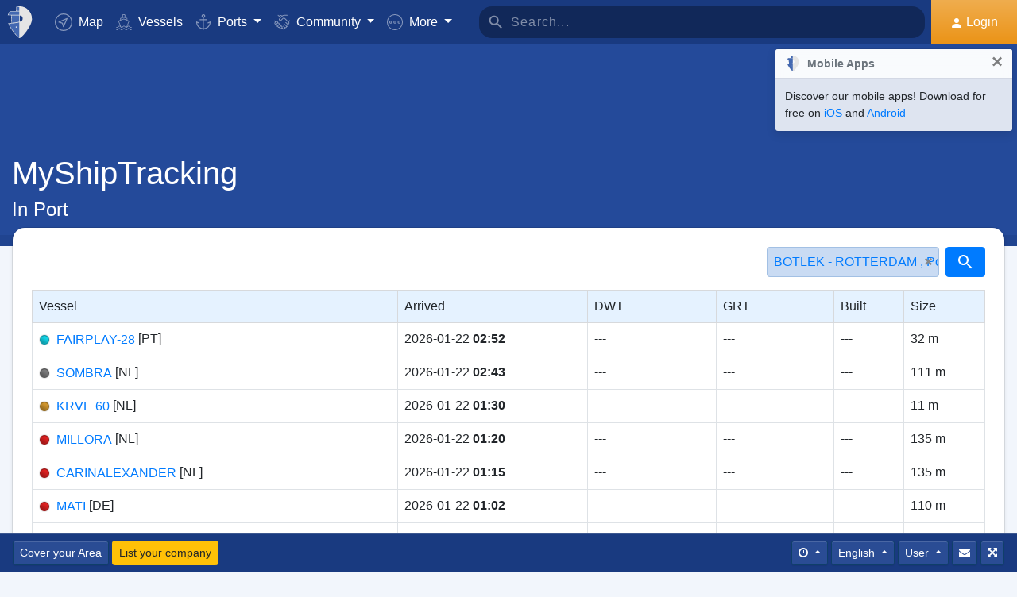

--- FILE ---
content_type: text/html; charset=UTF-8
request_url: https://myshiptracking.com/inport?pid=1193
body_size: 17517
content:
<!doctype html>
<!--[if lt IE 7 ]> <html class="ie6"> <![endif]-->
<!--[if IE 7 ]>    <html class="ie7"> <![endif]-->
<!--[if IE 8 ]>    <html class="ie8"> <![endif]-->
<!--[if IE 9 ]>    <html class="ie9"> <![endif]-->
<!--[if (gt IE 9)|!(IE)]><!-->
<html lang="en" class="">
<!--<![endif]-->

<head>
	<meta charset="utf-8">
	<meta http-equiv="X-UA-Compatible" content="IE=edge">
	<title></title>
	<meta property="og:title" content="" />
		<meta property="og:image" content="https://www.myshiptracking.com/welcome.png" />
	<meta property="og:url" content="//www.myshiptracking.com" />
	<meta property="og:locale" content="en_US" />
	<meta property="og:locale:alternate" content="el_GR" />
	<meta property="og:site_name" content="myShipTracking" />
		<meta name="google" content="notranslate" />
			<meta name="viewport" content="width=device-width,minimum-scale=1,maximum-scale=5">
		<link rel="publisher" href="https://plus.google.com/113868301793616486670" />
	<link rel="search" type="application/opensearchdescription+xml" href="/opensearch.xml" title="Vessel search" />

	<link rel="icon" type="image/png" href="/icons-app/favicon-16x16.png" sizes="16x16">
	<link rel="icon" type="image/png" href="/icons-app/favicon-32x32.png" sizes="32x32">
	<link rel="icon" type="image/png" href="/icons-app/android-192x192.png" sizes="192x192">
	<link rel="apple-touch-icon" href="/icons-app/apple-touch-icon-180x180.png" sizes="180x180">
	<meta name="msapplication-config" content="/icons-app/browserconfig.xml">
			<meta name="robots" content="noindex">
		<meta name="application-name" content="MyShipTracking" />
	<meta name="theme-color" content="#193a80" />
	<meta name="msapplication-TileColor" content="#FFFFFF" />
	<meta name="msapplication-TileImage" content="/mstile-144x144.png" />
	<meta name="msapplication-square70x70logo" content="/mstile-70x70.png" />
	<meta name="msapplication-square150x150logo" content="/mstile-150x150.png" />
	<meta name="msapplication-wide310x150logo" content="/mstile-310x150.png" />
	<meta name="msapplication-square310x310logo" content="/mstile-310x310.png" />
	<meta name="google-site-verification" content="uPFxJAXm9suZezKN33sxTiUhIbtsTjCbRYhC8gCnkVA" />
	<meta name="apple-itunes-app" content="app-id=1403038386">
	<meta name="apple-touch-fullscreen" content="yes">
	<meta name="apple-mobile-web-app-title" content="MyShipTracking" />
	<meta name="application-name" content="MyShipTracking" />
	<meta name="apple-mobile-web-app-capable" content="yes">
	<meta name="apple-mobile-web-app-status-bar-style" content="black-translucent">
	<meta name="apple-mobile-web-app-status-bar" content="#fff">
	<meta name="ahrefs-site-verification" content="c7d60bb34ee66560ffcec26cfe4f498d66d26bb4475aee443c7ec5182e02023a">
	<meta name="google-signin-client_id" content="997120965929-9nd7pg9fdvhm95epbvau4kflgjgvhmq1.apps.googleusercontent.com">
	<script>
		var statsTrack = "";
		var adblock_enabled = false;
	</script>
	

		<script async src="https://pagead2.googlesyndication.com/pagead/js/adsbygoogle.js" onerror="adblock_enabled=true;"></script>
		<script src="https://apis.google.com/js/platform.js" async defer></script>
		<link rel="canonical" href="https://www.myshiptracking.com/inport?pid=1193" />
	<link rel="alternate" href="https://www.myshiptracking.com/inport?pid=1193" hreflang="en" />
				<link rel="alternate" href="https://www.myshiptracking.com/da/inport?pid=1193" hreflang="da" />
				<link rel="alternate" href="https://www.myshiptracking.com/de/inport?pid=1193" hreflang="de" />
				<link rel="alternate" href="https://www.myshiptracking.com/el/inport?pid=1193" hreflang="el" />
				<link rel="alternate" href="https://www.myshiptracking.com/fr/inport?pid=1193" hreflang="fr" />
				<link rel="alternate" href="https://www.myshiptracking.com/nl/inport?pid=1193" hreflang="nl" />
				<link rel="alternate" href="https://www.myshiptracking.com/ru/inport?pid=1193" hreflang="ru" />
				<link rel="alternate" href="https://www.myshiptracking.com/sv/inport?pid=1193" hreflang="sv" />
		<link rel="alternate" href="https://www.myshiptracking.com/inport?pid=1193" hreflang="x-default" />
	<style>
		.qc-cmp-button.qc-cmp-secondary-button {
			border-color: #eee !important;
			background-color: #eee !important;
		}
	</style>
	<script>
		setTimeout(function(){
			var adbact="0";
			if(adblock_enabled){
				adbact="1";
			}
			$.ajax({
					url: "/requests/adblk.php?blk=" + adbact,
					keepActiveIfPageChange: true,
				});
		}, 20000);
		function isRunningStandalone() {
			return navigator.standalone || (window.matchMedia('(display-mode: standalone)').matches);
		}
		var appVersion = "?id=6.44.65467";
		var logged_in = false;
		var lang = "";
		var isIndex = false;		var fs_secure_p;
		var fs_secure_k;
		var datePattern = "YYYY-MM-DD";
		var map2d = false;
		var embeded = false;
		var oldIE = false;
		var adS = true;
		var IE9 = false;
					var is_mob = false;
			var history_normal = true;
				var histObj = [];

		if ('serviceWorker' in navigator) {
			navigator.serviceWorker.register('/sw.js?id=6.44.65467')
				.then(function() {
					console.log('Service Worker Registered');
				});
		}

		function fspdata(data) {
			products = data["groups"][0]["items"];
			subscriptions = [];

			products.forEach(function(item) {
				if (('subscription' in item)) {
					subscriptions.push(item);
				}

			});
		}

		var captchaReady = false;
		var captchaCallback = function() {
			captchaReady = true;
		};
		var isMob = false;

		function isTouchDevice() {
			return 'ontouchstart' in document.documentElement;
		}

		if (isTouchDevice()) {
			isMob = true;
		}

		function clear_page() {

		}

		// if (window.self !== window.top) {
		// alert("Welcome");
		// }

		max_history_days = 10;
		allow_info = true;
		map_sel = false;
		demo = false;
		dateyear = 2026;
		plan_ads = 1;
		

		var lang_files = Object.create(null);
		lang_files['login_inform'] = "You have to Login first. Create your FREE account";
		lang_files['login_inform2'] = "You have to login in order to use this feature. Create your FREE account";
		lang_files['ok'] = "OK";
		lang_files['in_2_30_min'] = "In 2 hours and 30 minutes";
		lang_files['in_2_30_min1'] = "In 2 hour and 30 minutes";
		lang_files['in_30_min'] = "In 30 minutes";
		lang_files['nm'] = "nm";
		lang_files['knots'] = "Knots";
		lang_files['provide_all'] = "You must provide all the requested fields. Please try again";
		lang_files['provide_pass'] = "You must provide your current Password";
		lang_files['register_error1'] = "Username must contain only letters, numbers and underscores. Please try again";
		lang_files['register_error2'] = "Passwords must be at least 6 characters long.  Please try again";
		lang_files['register_error3'] = "Password must contain at least one number and one letter. Minimum 6 chars. Please try again";
		lang_files['register_error4'] = "Your password and confirmation do not match. Please try again";
		lang_files['register_error5'] = "Your email and confirmation do not match. Please try again";
		lang_files['loading'] = "Loading";
		lang_files['m'] = "m";
		lang_files['no_records'] = "No records found";
		lang_files['pt0'] = "Port";
		lang_files['pt1'] = "Marina";
		lang_files['pt2'] = "Anchorage";
		lang_files['pt3'] = "Canal";
		lang_files['pt4'] = "Bay";
		lang_files['pa0'] = "Reported by AIS";
		lang_files['pa1'] = "This is <b>NOT</b> a schedule arrival. Calculations was made based on historical data";
		lang_files['no_route'] = "No route data found for this vessel";
		lang_files['rclick_close'] = "Right Click to Close";
		lang_files['arrivals'] = "Arrivals";
		lang_files['departures'] = "Departures";
		lang_files['changed_from'] = "Changed from %FROM% on %ON%";
		lang_files['pos_not_av'] = "Position data for this vessel is not available";
		lang_files['knots'] = "Knots";
		lang_files['old_pos'] = "OLD POSITION";
		lang_files['show_v_info'] = "Show estimate Ports arrivals";
		lang_files['show_p_info'] = "Show position info";
		lang_files['speed'] = "Speed";
		lang_files['type'] = "Type";
		lang_files['size'] = "Size";
		lang_files['destination'] = "Destination";
		lang_files['data_rec'] = "Data Received";
		lang_files['pos'] = "Position";
		lang_files['course'] = "Course";
		lang_files['status'] = "Status";
		lang_files['station'] = "Station";
		lang_files['pos_rec'] = "Position Received";
		lang_files['type'] = "Type";
		lang_files['size'] = "Size";
		lang_files['flag'] = "Flag";
		lang_files['draught'] = "Draught";
		lang_files['lng'] = "Lng";
		lang_files['lat'] = "Lat";
		lang_files['vessel_0'] = "Undefined";
		lang_files['vessel_3'] = "Tug, Pilot";
		lang_files['vessel_4'] = "High speed";
		lang_files['vessel_6'] = "Passenger";
		lang_files['vessel_7'] = "Cargo";
		lang_files['vessel_8'] = "Tanker";
		lang_files['vessel_9'] = "Yacht, Others";
		lang_files['vessel_10'] = "Fishing";
		lang_files['vessel_11'] = "Base Station";
		lang_files['vessel_12'] = "Air Craft";
		lang_files['vessel_13'] = "Navigation Aid";
		lang_files['register_1_2'] = "Completed 1/2 Steps";
		lang_files['register_activate_info'] = "Please activate your account using the link sent to your email address during registration. The link will expire in 24 hours";
		lang_files['cancel'] = "Cancel";
	</script>

	<script type="text/javascript">
		var switchTo5x = true;
	</script>
	<link rel="manifest" href="/manifest.json">
	<link rel="preload" href="/scripts/base1.css?id=6.44.65467" as="style" onload="this.onload=null;this.rel='stylesheet'">
	<noscript><link rel="stylesheet" href="/scripts/base1.css?id=6.44.65467"></noscript>
</head>

<body id="body" class="normal_page theme-dark1 " data-root="https://webapiv2.navionics.com/dist/webapi/images" style="background-color:#f9f9f9;background-color:#f2f6fc;">
	<div id="fullbody" class="tooltip-gen" onclick="$(body).toggleClass('hide_headers');" title="Show headers"></div>
	<img width="6058" height="6058" alt="img" style="position: absolute; top: 0; left: 0; width: 99vw; height: 99vh; pointer-events: none; max-width: 99vw; max-height: 99vh;"  src="[data-uri]">
	<div id="wrapadBanner">
		<div class="adBanner"></div>
	</div>
	<style>
		#introval {
			display: none;
			transition-property: all;
			transform: translateX(0px);
			background: #f2f6fc;
		}

		#introval .loadinglogo {
			width: 20%;
			max-width: 70px;
		}

		.loadshow {
			display: flex !important;
			z-index: 999;
		}

		.loadinglogo {
			-webkit-animation: load-anim 1s infinite;
			animation: load-anim 1s infinite;
		}

		@-webkit-keyframes load-anim {
			0% {
				-webkit-transform: rotateY(0deg) scale(1);
			}

			100% {
				-webkit-transform: rotateY(360deg) scale(1);
			}
		}

		@keyframes load-anim {
			0% {
				transform: rotateY(0deg) scale(1);
			}

			100% {
				transform: rotateY(360deg) scale(1);
			}
		}

		#movetoside {
			position: absolute;
			overflow: hidden;
			width: 1px;
			height: 1px;
			top: -1px;
		}
	</style>
	<div id="introval" style="align-items: center;justify-content: center;left: 0;top: 0;right: 0;bottom: 0;position: fixed;" class="loadshow">
		<div style="width: 20%;max-width: 70px;" class="loadinglogo">
			<svg xmlns="http://www.w3.org/2000/svg" viewBox="0 0 100.98 132.84">
				<defs>
					<style>
						.cls-1 {
							fill: #fff;
						}

						.cls-2 {
							fill: #e0e3e6;
						}

						.cls-3 {
							fill: #fff;
						}
					</style>
				</defs>
				<g id="Layer_2" data-name="Layer 2">
					<g id="Layer_1-2" data-name="Layer 1">
						<path class="cls-1" d="M100.8,51.18A51.28,51.28,0,0,0,51,.06l-.89,0V0l-.58,0-.58,0V0L48,.06A51.46,51.46,0,0,0,37.38,1.49l-1.44.35-.08,1.48L35,19l-.05.94h-26l-.6.81A51,51,0,0,0,.88,35L0,37.65H13.46l.07,1L15.68,68.9l.06.91c-3.66.24-7.42.42-11.24.52l-2.92.08,1.13,2.7c10.33,24.63,35.34,54.61,44.56,58.74l2.23,1,.58-.26,1.65-.74C58.07,129,71.07,114.76,82,98.7,89.82,87.17,102.65,65.7,100.8,51.18Zm-38.56.15A12.65,12.65,0,0,1,50.75,64V38.67A12.65,12.65,0,0,1,62.24,51.33Z" />
						<path class="cls-2" d="M4.56,72.32C14.78,96.67,39.48,126.16,48.09,130V67.07C38.32,70,21.22,71.88,4.56,72.32Z" />
						<path class="cls-2" d="M10,21.93A49.11,49.11,0,0,0,2.78,35.65H48.09V21.93Z" />
						<path class="cls-2" d="M17.67,68.76c12-.86,23.08-2.45,30.29-4.57l.13,0V38.49H15.52Z" />
						<path class="cls-2" d="M37,19.1h11.1v-17A49.32,49.32,0,0,0,37.85,3.44Z" />
						<ellipse class="cls-3" cx="35.77" cy="86.74" rx="2.78" ry="2.33" />
					</g>
				</g>
			</svg>
		</div>
	</div>


	<div id="sound"></div>
	<div id="no-internet" class="alert-warning d-none">No Internet</div>
	<div id="myst-nav-bg" class="navbar-expand-lg navbar-dark top_blue"></div>
	<div id="myst-nav-subpage" class="d-flex justify-content-center align-items-stretch navbar-expand-lg navbar-dark top_blue">
		<a class="d-flex justify-content-center align-items-center px-2" href="#" onclick="histGoBack();">
			<div class="d-flex justify-content-center align-items-center px-2"><svg version="1.1" width="25" height="25" xmlns="http://www.w3.org/2000/svg" xmlns:xlink="http://www.w3.org/1999/xlink" x="0px" y="0px" viewBox="0 0 492 492" style="enable-background:new 0 0 492 492;" xml:space="preserve">
					<g>
						<g>
							<path d="M198.608,246.104L382.664,62.04c5.068-5.056,7.856-11.816,7.856-19.024c0-7.212-2.788-13.968-7.856-19.032l-16.128-16.12 C361.476,2.792,354.712,0,347.504,0s-13.964,2.792-19.028,7.864L109.328,227.008c-5.084,5.08-7.868,11.868-7.848,19.084 c-0.02,7.248,2.76,14.028,7.848,19.112l218.944,218.932c5.064,5.072,11.82,7.864,19.032,7.864c7.208,0,13.964-2.792,19.032-7.864 l16.124-16.12c10.492-10.492,10.492-27.572,0-38.06L198.608,246.104z" />
						</g>
					</g>
				</svg></div>
		</a>
		<div class="d-flex position-relative justify-content-center align-items-center flex-grow-1">
			<div id="myst-nav-subpage-txtGhost" class="txtGhost">MyShipTracking</div>
			<div class="txt position-absolute"></div>
		</div>
		<a class="d-flex justify-content-center align-items-center px-2" href="/">
			<div class="d-flex justify-content-center align-items-center px-2"><svg version="1.1" width="25" height="25" xmlns="http://www.w3.org/2000/svg" xmlns:xlink="http://www.w3.org/1999/xlink" x="0px" y="0px" viewBox="0 0 512 512" style="enable-background:new 0 0 512 512;" xml:space="preserve">
					<g>
						<g>
							<path d="M256,0C115.39,0,0,115.39,0,256s115.39,256,256,256s256-115.39,256-256S396.61,0,256,0z M383.28,340.858l-42.422,42.422 L256,298.422l-84.858,84.858l-42.422-42.422L213.578,256l-84.858-84.858l42.422-42.422L256,213.578l84.858-84.858l42.422,42.422 L298.422,256L383.28,340.858z" />
						</g>
					</g>
				</svg></div>
		</a>
	</div>
	<nav id="myst-nav" class="navbar navbar-expand-lg mainnavbar navbar-dark top_blue">
		<div id="main-requests-loader">
			<div class="progress">
				<div class="progress-bar bg-danger progress-bar-striped progress-bar-animated" role="progressbar" aria-valuenow="100" aria-valuemin="0" aria-valuemax="100" style="width: 100%"></div>
			</div>
		</div>
		<a class="navbar-brand" href="/">
			<img src="/misc/myst-logo.svg" onclick="resetAnimation(this);" alt="myshiptracking-logo" width="40" height="40" alt="">
		</a>
		<button class="navbar-toggler" type="button" data-toggle="collapse" data-target="#myst-dropdown" aria-controls="myst-dropdown" aria-expanded="false" aria-label="Toggle navigation">
			<span class="navbar-toggler-icon"></span>
		</button>
		<div class="collapse navbar-collapse main-navbar-collapse nav-items navbar-menu" id="myst-dropdown">
			<ul class="navbar-nav">
				<li class="nav-item">
					<a class="nav-link d-flex align-items-center" href="/" data-toggle="collapse" data-target=".main-navbar-collapse.show">
						<div class="icon-myst icon-map mr-2"></div> Map					</a>
				</li>
				<li class="nav-item">
					<a class="nav-link" href="/vessels" data-toggle="collapse" data-target=".main-navbar-collapse.show"><span class="d-lg-none d-xl-inline"><svg version="1.1" xmlns="http://www.w3.org/2000/svg" xmlns:xlink="http://www.w3.org/1999/xlink" x="0px" y="0px" viewBox="0 0 501.338 501.338" style="enable-background:new 0 0 501.338 501.338;" xml:space="preserve">
								<g>
									<g>
										<g>
											<path d="M9.101,416.875c15.012,13.058,37.351,13.058,52.363,0l33.216-28.139c7.067-6.277,17.712-6.277,24.779,0L146.04,411.2 c1.123,1.727,2.729,3.085,4.619,3.904l2.048,1.728c15.014,13.042,37.338,13.042,52.352,0l33.237-28.149 c7.067-6.277,17.712-6.277,24.779,0l33.216,28.139c15.014,13.053,37.349,13.053,52.363,0l33.216-28.085 c7.065-6.271,17.703-6.271,24.768,0l33.237,28.149c15.016,13.048,37.347,13.048,52.363,0c4.495-3.809,5.051-10.54,1.243-15.035 c-3.809-4.495-10.54-5.051-15.035-1.243c-7.063,6.287-17.715,6.287-24.779,0l-33.237-28.149 c-15.01-13.051-37.342-13.051-52.352,0l-11.637,9.856l64.171-164.523c2.141-5.487-0.572-11.672-6.059-13.813l-57.269-22.4 c0-0.096,0.053-0.171,0.053-0.277v-53.333c0-4.659-3.023-8.778-7.467-10.176l-56.533-17.824V26.069 c0-12.597-12.608-26.069-48-26.069c-35.392,0-48,13.472-48,26.069v73.899l-56.533,17.899c-4.444,1.398-7.467,5.517-7.467,10.176 v53.333c0,0.096,0,0.181,0.053,0.277l-57.269,22.4c-5.487,2.142-8.2,8.326-6.059,13.813l59.243,151.872 c-14.899-10.179-34.788-9.031-48.416,2.795l-33.216,28.064c-7.065,6.282-17.714,6.282-24.779,0 c-4.495-3.809-11.226-3.252-15.035,1.243C4.05,406.335,4.606,413.066,9.101,416.875z M218.669,26.997 c2.059-2.005,10.667-5.664,26.667-5.664s24.608,3.659,26.667,5.664v66.24l-23.467-7.371c-2.084-0.65-4.316-0.65-6.4,0 l-23.467,7.403V26.997z M154.669,135.797l90.667-28.597l90.667,28.629v37.504l-86.784-33.899c-2.497-0.97-5.268-0.97-7.765,0 l-86.784,33.899V135.797z M93.826,219.979l151.509-59.211l151.52,59.179l-70.795,181.515c-0.368,1.061-0.563,2.174-0.576,3.296 c-5.506,1.015-11.175-0.514-15.424-4.16l-33.216-28.139c-15.014-13.053-37.349-13.053-52.363,0l-33.237,28.149 c-7.069,6.272-17.71,6.272-24.779,0l-3.307-2.795L93.826,219.979z"></path>
											<path d="M478.445,475.275v-0.011c-7.063,6.287-17.715,6.287-24.779,0l-33.237-28.149c-15.01-13.051-37.342-13.051-52.352,0 l-33.227,28.149c-7.065,6.282-17.714,6.282-24.779,0l-33.216-28.139c-15.014-13.053-37.349-13.053-52.363,0l-33.237,28.149 c-7.069,6.272-17.71,6.272-24.779,0l-33.237-28.149c-15.012-13.058-37.351-13.058-52.363,0l-33.205,28.139 c-7.065,6.282-17.714,6.282-24.779,0c-4.495-3.809-11.226-3.252-15.035,1.243s-3.252,11.226,1.243,15.035 c15.012,13.058,37.351,13.058,52.363,0l33.216-28.139c7.067-6.277,17.712-6.277,24.779,0l33.248,28.149 c15.014,13.042,37.338,13.042,52.352,0l33.237-28.149c7.067-6.277,17.712-6.277,24.779,0l33.216,28.139 c15.014,13.053,37.349,13.053,52.363,0l33.216-28.139c7.065-6.271,17.703-6.271,24.768,0l33.237,28.149 c15.016,13.048,37.347,13.048,52.363,0c4.495-3.809,5.051-10.54,1.243-15.035C489.671,472.022,482.94,471.466,478.445,475.275z"></path>
										</g>
									</g>
								</g>
							</svg></span> Vessels</a>
				</li>
				<li class="nav-item dropdown dropdown-main " data-toggle="collapse" data-target=".main-navbar-collapse.show">
					<a class="nav-link dropdown-toggle" href="#" id="navbarPorts" role="button" data-toggle="dropdown" aria-haspopup="true" aria-expanded="false">
						<span class="d-lg-none d-xl-inline"><svg version="1.1" xmlns="http://www.w3.org/2000/svg" xmlns:xlink="http://www.w3.org/1999/xlink" x="0px" y="0px" viewBox="0 0 486.213 486.213" style="enable-background:new 0 0 486.213 486.213;" xml:space="preserve">
								<path d="M366,255.766l11.438,27.734l54.764-22.586c-10.409,86.801-79.1,156.472-167.876,166.306l-5.232,0.58l-0.987,0.987V181.201 h100.953v-30H258.107v-42.644c23.236-6.557,40.32-27.932,40.32-53.237c0-30.504-24.816-55.32-55.32-55.32s-55.32,24.817-55.32,55.32 c0,25.305,17.085,46.68,40.32,53.237v42.644H127.154v30h100.953v247.586l-0.987-0.987l-5.232-0.58 C133.11,417.386,64.42,347.715,54.01,260.914l54.764,22.586l11.438-27.734l-97.572-40.24v22.412 c0,54.604,20.115,106.996,56.638,147.525c35.047,38.89,82.458,63.942,133.999,70.923l29.829,29.828l29.829-29.828 c51.541-6.981,98.952-32.033,133.999-70.923c36.523-40.529,56.638-92.921,56.638-147.525v-22.412L366,255.766z M217.786,55.32 c0-13.962,11.359-25.32,25.32-25.32s25.32,11.359,25.32,25.32s-11.359,25.32-25.32,25.32S217.786,69.282,217.786,55.32z" />
							</svg></span> Ports					</a>
					<div class="dropdown-menu" aria-labelledby="navbarPorts">
						<a class="dropdown-item py-2 py-sm-1" href="/ports">Ports</a>
						<a class="dropdown-item py-2 py-sm-1" href="/ports-arrivals-departures/">Port Calls</a>
						<a class="dropdown-item py-2 py-sm-1 ajax-black" href="/contribute/add-new-port">Submit a new Port</a>
					</div>
				</li>
				<li class="nav-item dropdown dropdown-main" data-toggle="collapse" data-target=".main-navbar-collapse.show">
					<a class="nav-link dropdown-toggle" href="#" id="navbarContribute" role="button" data-toggle="dropdown" aria-haspopup="true" aria-expanded="false">
						<span class="d-lg-none d-xl-inline"><svg version="1.1" xmlns="http://www.w3.org/2000/svg" xmlns:xlink="http://www.w3.org/1999/xlink" x="0px" y="0px" viewBox="0 0 512.03 512.03" style="enable-background:new 0 0 512.03 512.03;" xml:space="preserve">
								<g>
									<g>
										<path d="M508.429,197.774c-4.96-5.191-13.189-5.379-18.38-0.419c-0.143,0.136-0.282,0.276-0.419,0.419l-0.03,0.02l-32.7,32.7 l-101-101c-13.32-13.32-27.55-20.08-42.31-20.12h-0.1c-15.39,0-30.57,7.37-45.11,21.91l-51.59,51.61 c-4.015,4.043-9.482,6.308-15.18,6.29c-11.874-0.003-21.497-9.631-21.494-21.506c0.002-5.694,2.262-11.155,6.284-15.184 l79.25-79.25c17.966-18.064,42.413-28.19,67.89-28.12h89.9c7.18,0,13-5.82,13-13s-5.82-13-13-13h-89.9 c-27.488-0.077-54.185,9.201-75.7,26.31c-13.61-12.09-28.86-19-44.41-19.89c-17.21-1-33.7,5.41-46.43,18.15l-4.21,4.23l-25-25 c-5.078-5.081-13.314-5.083-18.395-0.005c-5.081,5.078-5.083,13.314-0.005,18.395l34.19,34.19c5.076,5.074,13.304,5.074,18.38,0 l13.43-13.43c7.51-7.51,16.66-11.18,26.48-10.58c9,0.55,18.25,4.62,26.94,11.84l-70.79,70.78 c-18.54,18.56-18.524,48.635,0.035,67.175c8.903,8.893,20.971,13.891,33.555,13.895c12.599,0.037,24.689-4.972,33.57-13.91 l51.61-51.59c18.42-18.41,33.6-19,50.76-1.79l121.6,121.61c8.378,8.409,8.378,22.011,0,30.42c-4.017,4.038-9.484,6.3-15.18,6.28 c-5.719,0.062-11.225-2.167-15.29-6.19l-42.37-42c-5.213-4.937-13.441-4.714-18.378,0.499c-4.782,5.049-4.744,12.969,0.088,17.971 l64.92,64.29c8.378,8.409,8.378,22.011,0,30.42c-8.391,8.385-21.989,8.385-30.38,0l-0.09-0.09l-3.68-3.53 c-0.553-0.613-1.123-1.217-1.71-1.81l-0.12-0.12l-28.7-28l-22-21.53c-5.026-5.127-13.257-5.209-18.384-0.183 c-5.127,5.026-5.209,13.257-0.183,18.384c0.123,0.126,0.249,0.249,0.377,0.369l3.15,3.09c0.26,0.3,0.52,0.59,0.81,0.87 l17.93,17.48l29.72,29.11c7.741,8.989,6.73,22.552-2.259,30.293c-8.485,7.307-21.159,6.87-29.121-1.003 c-0.25-0.25-0.52-0.49-0.79-0.72c-0.47-0.51-0.95-1-1.44-1.52l-34.71-34.72c-5.095-5.078-13.342-5.065-18.42,0.03 s-5.065,13.342,0.03,18.42l34.71,34.72c8.284,8.284,8.284,21.716,0,30c-8.284,8.284-21.716,8.284-30,0l-29-29 c9.44-24.429-2.711-51.885-27.14-61.325c-5.113-1.976-10.53-3.05-16.01-3.175c0.11-1.32,0.18-2.65,0.18-4 c0.022-26.184-21.186-47.428-47.37-47.45c-0.477,0-0.954,0.006-1.43,0.02c0-0.45,0-0.9,0-1.35 c0.027-26.184-21.177-47.432-47.36-47.459c-0.47-0.001-0.94,0.006-1.409,0.019c0-0.44,0-0.88,0-1.32 c-0.031-26.228-21.319-47.464-47.547-47.433c-11.755,0.014-23.086,4.387-31.803,12.273l-26.81-26.77 c-5.191-4.96-13.42-4.772-18.38,0.419c-4.801,5.025-4.801,12.936,0,17.961l26.72,26.72l-7.62,7.62 c-18.538,18.538-18.538,48.595,0.001,67.133c6.787,6.787,15.472,11.357,24.909,13.107c-7.904,24.997,5.953,51.669,30.95,59.572 c9.316,2.946,19.314,2.945,28.63-0.002c4.158,22.495,23.784,38.815,46.66,38.8c3.893,0.002,7.772-0.472,11.55-1.41 c3.46,23.253,23.431,40.463,46.94,40.45c12.602,0.034,24.694-4.975,33.58-13.91l7.26-7.28l26.12,26.13 c18.4,18.434,48.26,18.463,66.694,0.063c8.644-8.628,13.604-20.272,13.836-32.483c1.21,0.09,2.42,0.15,3.63,0.15 c24.808,0.045,45.45-19.053,47.33-43.79c2.295,0.333,4.611,0.5,6.93,0.5c26.228-0.004,47.487-21.27,47.482-47.498 c-0.001-9.16-2.652-18.124-7.632-25.812c25.146-7.551,39.41-34.058,31.858-59.204c-2.254-7.505-6.327-14.336-11.858-19.886 l-2.26-2.26l32.7-32.7C513.202,211.194,513.389,202.965,508.429,197.774z M40.872,305.054c-8.199-8.428-8.101-21.881,0.219-30.19 l24.37-24.37c8.305-8.479,21.911-8.621,30.39-0.316c8.479,8.305,8.621,21.911,0.316,30.39c-0.098,0.1-0.196,0.199-0.296,0.296 l-7.42,7.43l-17.19,17.18C62.753,313.75,49.148,313.561,40.872,305.054z M120.251,354.014l-0.23,0.24l-12,12 c-8.393,8.338-21.943,8.333-30.33-0.01c-8.371-8.405-8.371-21.995,0-30.4l11.75-11.74l0.47-0.45l17.68-17.7l6.7-6.69 c8.562-8.219,22.166-7.941,30.385,0.621c7.981,8.314,7.983,21.443,0.005,29.759l-0.94,0.94L120.251,354.014z M178.791,393.014 l-0.31,0.33l-9.4,9.41c-4.016,4.073-9.5,6.361-15.22,6.35v0c-11.869,0-21.49-9.622-21.49-21.49c0-5.638,2.216-11.05,6.17-15.07 l24.47-24.53c8.213-8.568,21.817-8.855,30.385-0.641c8.568,8.213,8.855,21.817,0.641,30.385c-0.204,0.213-0.413,0.422-0.626,0.626 l-2.42,2.42l-0.2,0.21L178.791,393.014z M239.541,429.794v0.04l-12,12c-4.021,4.039-9.491,6.3-15.19,6.28 c-11.869,0-21.49-9.621-21.49-21.49c0-5.624,2.204-11.023,6.14-15.04l12.24-12.26c8.585-8.195,22.188-7.88,30.383,0.705 C247.584,408.367,247.547,421.501,239.541,429.794z" />
									</g>
								</g>
							</svg></span> Community
					</a>
					<div class="dropdown-menu" aria-labelledby="navbarContribute">
						<a class="dropdown-item py-2 py-sm-1" href="/pricing/contributors">Plans</a>
						<a class="dropdown-item py-2 py-sm-1 ajax-black" href="/contribute/add-new-port">Submit a new Port</a>
						<a class="dropdown-item py-2 py-sm-1" href="/help-center/contributors/add-your-station">Add your Station</a>
						<a class="dropdown-item py-2 py-sm-1" href="/contact-us">Error Report</a>
						<a class="dropdown-item py-2 py-sm-1" href="/contact-us">Suggestions</a>
					</div>
				</li>
				<li class="nav-item dropdown dropdown-main" data-toggle="collapse" data-target=".main-navbar-collapse.show">
					<a class="nav-link dropdown-toggle" href="#" id="navbarMore" role="button" data-toggle="dropdown" aria-haspopup="true" aria-expanded="false">
						<svg version="1.1" xmlns="http://www.w3.org/2000/svg" xmlns:xlink="http://www.w3.org/1999/xlink" x="0px" y="0px" viewBox="0 0 76 76" style="enable-background:new 0 0 76 76;" xml:space="preserve">
							<g>
								<path id="More_Details__x28_3_x29_" d="M38,0C17,0,0,17,0,38s17,38,38,38s38-17,38-38S59,0,38,0z M38,72C19.2,72,4,56.8,4,38 S19.2,4,38,4s34,15.2,34,34S56.8,72,38,72z M38,31c-3.9,0-7,3.1-7,7s3.1,7,7,7s7-3.1,7-7S41.9,31,38,31z M38,41c-1.7,0-3-1.4-3-3 c0-1.7,1.3-3,3-3s3,1.3,3,3C41,39.6,39.7,41,38,41z M58,31c-3.9,0-7,3.1-7,7s3.1,7,7,7s7-3.1,7-7S61.9,31,58,31z M58,41 c-1.7,0-3-1.4-3-3c0-1.7,1.3-3,3-3s3,1.3,3,3C61,39.6,59.7,41,58,41z M18,31c-3.9,0-7,3.1-7,7s3.1,7,7,7s7-3.1,7-7S21.9,31,18,31z M18,41c-1.7,0-3-1.4-3-3c0-1.7,1.3-3,3-3s3,1.3,3,3C21,39.6,19.7,41,18,41z" />
							</g>
						</svg> <span class="d-lg-none d-xl-inline">More</span>
					</a>
					<div class="dropdown-menu mb-1 mb-md-0" aria-labelledby="navbarMore">
						<a class="dropdown-item d-none" href="/services/pricing-plans">Pricing</a>
						<a class="dropdown-item" href="https://api.myshiptracking.com">API for AIS Data Services</a>
						<a class="dropdown-item d-none" href="/services/credits">Credits</a>
						<a class="dropdown-item py-2 py-sm-1" href="https://itunes.apple.com/us/app/myshiptracking/id1403038386">iOS App</a>
						<a class="dropdown-item py-2 py-sm-1" href="https://play.google.com/store/apps/details?id=com.nativity.myshiptracking">Android App</a>
						<a class="dropdown-item py-2 py-sm-1" href="/help-center/contributors/add-your-station">Share AIS data with us</a>
						<a class="dropdown-item py-2 py-sm-1" href="/more/embed-our-map">Embed our Map</a>
						<a class="dropdown-item py-2 py-sm-1" href="/help-center/intro">Help Center</a>
						<a class="dropdown-item py-2 py-sm-1" href="/contact-us">Contact Us</a>
					</div>
				</li>
			</ul>
							<button type="button" onclick="open_login_window();" class="btn btn-warning btn-block profile-out-mob fullwidth" data-toggle="collapse" data-target=".main-navbar-collapse.show">Login</button>
					</div>
		<div id="topsearchbar" class="topsearchbar navbar-nav ml-md-auto">
			<div class="topsearchbar-inner">
				<div class="search-icon"><svg viewBox="0 0 24 24" height="100%" width="100%">
						<path d="M15.5 14h-.79l-.28-.27C15.41 12.59 16 11.11 16 9.5 16 5.91 13.09 3 9.5 3S3 5.91 3 9.5 5.91 16 9.5 16c1.61 0 3.09-.59 4.23-1.57l.27.28v.79l5 4.99L20.49 19l-4.99-5zm-6 0C7.01 14 5 11.99 5 9.5S7.01 5 9.5 5 14 7.01 14 9.5 11.99 14 9.5 14z"></path>
					</svg></div>
				<div class="search-bar-input-outer">
					<input type="text" id="searchinp" name="searchinp" autocomplete="off" size="1" aria-label="Search" placeholder="Search...">
				</div><button type="button" class="close close-search px-3 no-outline" onclick="close_search();event.preventDefault();event.stopPropagation();" data-dismiss="modal" aria-label="Close">
					<div aria-hidden="true" class="close-x"></div>
				</button>
			</div>
			<div class="topsearchbar-results allowScroll">
			</div>
			<div class="topsearchbar-white"></div>
		</div>
					<div onclick="open_login_window();" class="navbar-nav profile-out">
				<ul class="navbar-nav nav-link">
					<li class="nav-item">
						<span class="d-lg-none d-xl-inline">
							<svg class="bi bi-person-fill" width="1em" height="1em" viewBox="0 0 16 16" fill="currentColor" xmlns="http://www.w3.org/2000/svg">
								<path fill-rule="evenodd" d="M3 14s-1 0-1-1 1-4 6-4 6 3 6 4-1 1-1 1H3zm5-6a3 3 0 100-6 3 3 0 000 6z" clip-rule="evenodd" />
							</svg>
						</span>
						Login					</li>
				</ul>
			</div>
						<div id="login_box" tabindex="-1" class="">
		</div>
	</nav>
	<script>
	window.dataLayer = window.dataLayer || [];
	function gtag(){dataLayer.push(arguments);}
	gtag('js', new Date());

	gtag('config', 'G-EC6SQ8151Q');
	</script>
	<script type="text/javascript" src="/scripts/base1.js?id=6.44.65467"></script>
		<div id="backTouch"><span>SWIPE TO GO BACK</span></div>
	<div id="content">
				<script>
			$('#introval').css("background-color", "transparent");
			$('#introval').removeClass("loadshow");
		</script>
		<div id="mobHeader"></div>
		<div id="content_wr" class="d-flex flex-grow-1 w-100 h-100">
			<div id="pageleft-side" class="sidebar shadow-sm bg-light hide d-none">
				<div class="toggle rounded-right baricon" onclick="togglePageFilters();"></div>
				<div class="content-outer">
					<div id="pageleft-side-content"></div>
				</div>
			</div>
			<div id="content_mainmap" class="noselect" style="display: none;"></div>
			<div id="content_in" style="">
				<div id="content_in_txt">

<div class="pageTopBlueBGall"></div>
<div class="container-fluid pt-4" style="max-width: 1540px;">
	<div class="row justify-content-center pt-sm-2 d-none d-sm-flex">
					<div class="myst-ad-block adsz-728" data-adv="728" data-alt="728.php"></div>
			</div>
	<div class="d-flex">
		<div class="d-flex flex-column flex-sm-row w-100">
			<div class="py-sm-2 py-2 text-center text-sm-left flex-grow-1">
				<div class="d-flex flex-column mt-2 text-white">
					<div class="">
						<h1 class="mb-0">MyShipTracking</h1>
					</div>
					<div class="">
						<h4 class="mb-0 pt-2">In Port</h4>
					</div>
				</div>
			</div>
		</div>
	</div>
	<div class="card shadow-sm mb-3" style="background:none;overflow:hidden!important;">
		<div class="card-body bg-white p-2 p-md-4">
			<div class="d-flex flex-wrap bs-callout bs-callout-primary" style="">

				<div class="d-flex flex-grow-1"></div>

				<form id="pageformsearch1" class="form-inline w-md-100 mt-1 mt-md-0">
					<div class="input-group d-flex mb-1 mb-md-0  w-md-100 mt-md-0 mr-0 mr-md-2">
						
			<div id="div_v_textbox1" style="text-align: left;max-width:100%;width:100%;position: relative;" class="inline_fix">
			<div class="interactive_bt_inner"><a href="/ports/port-of-botlek-rotterdam-in-nl-id-1193">BOTLEK - ROTTERDAM , Port</a><div class="removefltr show close_v_1" onclick="close_v_1();"></div></div>
			<input id="v_textbox1" disabled="disabled" type="search" style="" class="ui-autocomplete-input form-control w-100" name="vessel" placeholder="Port / Country..." value="" autocomplete="off">
			</div>
			<script>
		
		function close_v_1(){
			$("#div_v_textbox1").children(".interactive_bt_inner").hide();
			$("#v_textbox1").removeAttr("disabled");
			$("#v_textbox1").val("");
			pid = "";
			reload_search_portcalls(true);("");
		};
		
		$("#v_textbox1").keypress(function(event){
			if (event.keyCode === 10 || event.keyCode === 13) 
				event.preventDefault();

		});

		$( "#v_textbox1" ).autocomplete({
			source: function( request, response ) {
				$.ajax({
					url: "/requests/autocomplete_p_c.php",
					dataType: "json",
					data: {
						req: request.term, type: "json"
					},
					success: function( data  ) {
						var r = 0;
						
						data = $.map(data, function(val, key) {
							r++;
							if(r<10){
								return {
									label: val.NAME ,
									type: val.TYPE ,
									type1: val.TYPE1 ,
									desc: "["+val.FLAG+"] " + val.TYPE1 ,
									id: val.ID
								};
							}
						});
						
						
						if(data.length===0)
							data = {0:{id: "0"}};
							
						response(data);

					}
				});
			},
			//appendTo: "#div_v_textbox1",
			open: function() {
				$("#div_v_textbox1 > ul").css({top:"+=1"});
			},
			//position : { of:"#v_textbox1", my : "left top", at: "left bottom", offset:"0 14" },
			autoFocus: true,
			minLength: 3,
			focus: function(event, ui) {
				$("#map_options li.result").removeClass("selected");
				$("#ui-active-menuitem")
				.closest("li")
				.addClass("selected");
			},
			select: function(event, ui) {
				if(ui.item.id=="0")
				{
					pid = "";
					reload_search_portcalls(true);("");
					return false;
				}
				$(this).val(ui.item.label);
				$(this).blur();
				pid = ui.item.id;
				reload_search_portcalls(true);(ui.item.id);
				$("#div_v_textbox1").children(".interactive_bt_inner").show();
				$("#div_v_textbox1").children(".interactive_bt_inner").find("a").html(ui.item.label + " , " + ui.item.type1);
				
				return false;
			},
			close: function(){
				
			}
		}).data("ui-autocomplete")._renderItem = function (ul, item) {
			ul.addClass("search_results_area");
			
			if(item.id=="0")
			{
				return $( "<li>" )
				.attr( "data-value", item.id )
				.addClass("search_no_results")
				.append( $("<div/>",{ "class": "ui-menu-item-f" }).append( $( '<a class="no_redirect">' ).html( "No records found") ))
				.appendTo( ul );
			}else{
				if(item.type=="C")
				{
					return $( "<li>" )
					.attr( "data-value", item.id )
					.append( $("<div/>",{ "class": "ui-menu-item-f" }).append( $( '<img style="width:15px;height:11px;top:13px;" src="/icons/flags/small/'+item.id+'.gif"/><a class="no_redirect">' ).html( item.label + "<br /><span>Country</span>") ))
					.appendTo( ul );
				}else{
					return $( "<li>" )
					.attr( "data-value", item.id )
					.append( $("<div/>",{ "class": "ui-menu-item-f" }).append( $( '<img src="/icons/anchor_prp.png"/><a class="no_redirect">' ).html(item.label + "<br /><span>" + item.desc + "</span>") ))
					.appendTo( ul );
				}
			}
		};
		</script>					</div>
					<button type="submit" class="btn btn-primary d-flex w-md-100 mb-1 mb-md-0">
						<svg viewBox="0 0 24 24" width="1.5rem" height="1.5rem">
							<path fill="#fff" d="M15.5 14h-.79l-.28-.27C15.41 12.59 16 11.11 16 9.5 16 5.91 13.09 3 9.5 3S3 5.91 3 9.5 5.91 16 9.5 16c1.61 0 3.09-.59 4.23-1.57l.27.28v.79l5 4.99L20.49 19l-4.99-5zm-6 0C7.01 14 5 11.99 5 9.5S7.01 5 9.5 5 14 7.01 14 9.5 11.99 14 9.5 14z"></path>
						</svg>
					</button>
				</form>
				<script>
					$("#pageformsearch1").submit(function(e) {
						e.preventDefault();
						var selUrl = "/inport?sort=TIME&pid=1193";
						load_url(selUrl);
					});
				</script>
			</div>
			<div class="bs-callout bs-callout-primary mb-0 pt-0 pt-sm-3" style="padding: 0px;padding-top: 5px;">
				<div class="myst-table-dynamic nomargins">
					<div class="body">
						<table class="myst-table myst-table-border table m-0 w-100">
							<thead class="">
								<tr>
									<th scope="col" class="hd blue">Vessel</th>
									<th scope="col" class="hd blue">Arrived</th>
									<th scope="col" class="hd blue">DWT</th>
									<th scope="col" class="hd blue">GRT</th>
									<th scope="col" class="hd blue">Built</th>
									<th scope="col" class="hd blue">Size</th>
								</tr>
							</thead>
							<tbody class="table-body">
																			<tr>
												<td style="text-align: left;"><img style="width: 22px;padding-right: 0.5rem;" src="/icons/icon3_511.png"><span class="padding_18"><a href="/vessels/fairplay-28-mmsi-255915653-imo-9765043">FAIRPLAY-28</a> [PT]</span></td>
												<td><span class='tooltip-delay' title='
			<div class="cs-table">	<div class="table-row">
					<div class="col">LT</div>
					<div class="col">2026-01-22 <b>03:52</b></div>
				</div>
				<div class="table-row">
					<div class="col">UTC</div>
					<div class="col">2026-01-22 <b>02:52</b></div>
				</div>
			</div>
			'>2026-01-22 <b>02:52</b></span></td>
												<td>---</td>
												<td>---</td>
												<td>---</td>
												<td>32 m</td>
											</tr>
																			<tr>
												<td style="text-align: left;"><img style="width: 22px;padding-right: 0.5rem;" src="/icons/icon0_511.png"><span class="padding_18"><a href="/vessels/sombra-mmsi-244010511-imo-0">SOMBRA</a> [NL]</span></td>
												<td><span class='tooltip-delay' title='
			<div class="cs-table">	<div class="table-row">
					<div class="col">LT</div>
					<div class="col">2026-01-22 <b>03:43</b></div>
				</div>
				<div class="table-row">
					<div class="col">UTC</div>
					<div class="col">2026-01-22 <b>02:43</b></div>
				</div>
			</div>
			'>2026-01-22 <b>02:43</b></span></td>
												<td>---</td>
												<td>---</td>
												<td>---</td>
												<td>111 m</td>
											</tr>
																			<tr>
												<td style="text-align: left;"><img style="width: 22px;padding-right: 0.5rem;" src="/icons/icon4_511.png"><span class="padding_18"><a href="/vessels/krve-60-mmsi-244700797-imo-0">KRVE 60</a> [NL]</span></td>
												<td><span class='tooltip-delay' title='
			<div class="cs-table">	<div class="table-row">
					<div class="col">LT</div>
					<div class="col">2026-01-22 <b>02:30</b></div>
				</div>
				<div class="table-row">
					<div class="col">UTC</div>
					<div class="col">2026-01-22 <b>01:30</b></div>
				</div>
			</div>
			'>2026-01-22 <b>01:30</b></span></td>
												<td>---</td>
												<td>---</td>
												<td>---</td>
												<td>11 m</td>
											</tr>
																			<tr>
												<td style="text-align: left;"><img style="width: 22px;padding-right: 0.5rem;" src="/icons/icon8_511.png"><span class="padding_18"><a href="/vessels/millora-mmsi-244025989-imo-0">MILLORA</a> [NL]</span></td>
												<td><span class='tooltip-delay' title='
			<div class="cs-table">	<div class="table-row">
					<div class="col">LT</div>
					<div class="col">2026-01-22 <b>02:20</b></div>
				</div>
				<div class="table-row">
					<div class="col">UTC</div>
					<div class="col">2026-01-22 <b>01:20</b></div>
				</div>
			</div>
			'>2026-01-22 <b>01:20</b></span></td>
												<td>---</td>
												<td>---</td>
												<td>---</td>
												<td>135 m</td>
											</tr>
																			<tr>
												<td style="text-align: left;"><img style="width: 22px;padding-right: 0.5rem;" src="/icons/icon8_511.png"><span class="padding_18"><a href="/vessels/carinalexander-mmsi-244700131-imo-0">CARINALEXANDER</a> [NL]</span></td>
												<td><span class='tooltip-delay' title='
			<div class="cs-table">	<div class="table-row">
					<div class="col">LT</div>
					<div class="col">2026-01-22 <b>02:15</b></div>
				</div>
				<div class="table-row">
					<div class="col">UTC</div>
					<div class="col">2026-01-22 <b>01:15</b></div>
				</div>
			</div>
			'>2026-01-22 <b>01:15</b></span></td>
												<td>---</td>
												<td>---</td>
												<td>---</td>
												<td>135 m</td>
											</tr>
																			<tr>
												<td style="text-align: left;"><img style="width: 22px;padding-right: 0.5rem;" src="/icons/icon8_511.png"><span class="padding_18"><a href="/vessels/mati-mmsi-211186690-imo-0">MATI</a> [DE]</span></td>
												<td><span class='tooltip-delay' title='
			<div class="cs-table">	<div class="table-row">
					<div class="col">LT</div>
					<div class="col">2026-01-22 <b>02:02</b></div>
				</div>
				<div class="table-row">
					<div class="col">UTC</div>
					<div class="col">2026-01-22 <b>01:02</b></div>
				</div>
			</div>
			'>2026-01-22 <b>01:02</b></span></td>
												<td>---</td>
												<td>---</td>
												<td>---</td>
												<td>110 m</td>
											</tr>
																			<tr>
												<td style="text-align: left;"><img style="width: 22px;padding-right: 0.5rem;" src="/icons/icon0_511.png"><span class="padding_18"><a href="/vessels/experience-mmsi-244620934-imo-0">EXPERIENCE</a> [NL]</span></td>
												<td><span class='tooltip-delay' title='
			<div class="cs-table">	<div class="table-row">
					<div class="col">LT</div>
					<div class="col">2026-01-22 <b>02:00</b></div>
				</div>
				<div class="table-row">
					<div class="col">UTC</div>
					<div class="col">2026-01-22 <b>01:00</b></div>
				</div>
			</div>
			'>2026-01-22 <b>01:00</b></span></td>
												<td>---</td>
												<td>---</td>
												<td>---</td>
												<td>135 m</td>
											</tr>
																			<tr>
												<td style="text-align: left;"><img style="width: 22px;padding-right: 0.5rem;" src="/icons/icon8_511.png"><span class="padding_18"><a href="/vessels/bohemia-ii-mmsi-211526370-imo-0">BOHEMIA II</a> [DE]</span></td>
												<td><span class='tooltip-delay' title='
			<div class="cs-table">	<div class="table-row">
					<div class="col">LT</div>
					<div class="col">2026-01-22 <b>01:47</b></div>
				</div>
				<div class="table-row">
					<div class="col">UTC</div>
					<div class="col">2026-01-22 <b>00:47</b></div>
				</div>
			</div>
			'>2026-01-22 <b>00:47</b></span></td>
												<td>---</td>
												<td>---</td>
												<td>---</td>
												<td>125 m</td>
											</tr>
																			<tr>
												<td style="text-align: left;"><img style="width: 22px;padding-right: 0.5rem;" src="/icons/icon0_511.png"><span class="padding_18"><a href="/vessels/dignity-mmsi-205577690-imo-0">DIGNITY</a> [BE]</span></td>
												<td><span class='tooltip-delay' title='
			<div class="cs-table">	<div class="table-row">
					<div class="col">LT</div>
					<div class="col">2026-01-22 <b>01:46</b></div>
				</div>
				<div class="table-row">
					<div class="col">UTC</div>
					<div class="col">2026-01-22 <b>00:46</b></div>
				</div>
			</div>
			'>2026-01-22 <b>00:46</b></span></td>
												<td>---</td>
												<td>---</td>
												<td>---</td>
												<td>135 m</td>
											</tr>
																			<tr>
												<td style="text-align: left;"><img style="width: 22px;padding-right: 0.5rem;" src="/icons/icon8_511.png"><span class="padding_18"><a href="/vessels/visioen-mmsi-244670040-imo-0">VISIOEN</a> [NL]</span></td>
												<td><span class='tooltip-delay' title='
			<div class="cs-table">	<div class="table-row">
					<div class="col">LT</div>
					<div class="col">2026-01-22 <b>01:27</b></div>
				</div>
				<div class="table-row">
					<div class="col">UTC</div>
					<div class="col">2026-01-22 <b>00:27</b></div>
				</div>
			</div>
			'>2026-01-22 <b>00:27</b></span></td>
												<td>---</td>
												<td>---</td>
												<td>---</td>
												<td>110 m</td>
											</tr>
																			<tr>
												<td style="text-align: left;"><img style="width: 22px;padding-right: 0.5rem;" src="/icons/icon8_511.png"><span class="padding_18"><a href="/vessels/capella-mmsi-211876190-imo-9280110">CAPELLA</a> [DE]</span></td>
												<td><span class='tooltip-delay' title='
			<div class="cs-table">	<div class="table-row">
					<div class="col">LT</div>
					<div class="col">2026-01-22 <b>00:40</b></div>
				</div>
				<div class="table-row">
					<div class="col">UTC</div>
					<div class="col">2026-01-21 <b>23:40</b></div>
				</div>
			</div>
			'>2026-01-21 <b>23:40</b></span></td>
												<td>1,340 <small>Tons</small></td>
												<td>865 <small>Tons</small></td>
												<td>2003</td>
												<td>69 m</td>
											</tr>
																			<tr>
												<td style="text-align: left;"><img style="width: 22px;padding-right: 0.5rem;" src="/icons/icon7_511.png"><span class="padding_18"><a href="/vessels/buijswater-mmsi-244750224-imo-0">BUIJSWATER</a> [NL]</span></td>
												<td><span class='tooltip-delay' title='
			<div class="cs-table">	<div class="table-row">
					<div class="col">LT</div>
					<div class="col">2026-01-22 <b>00:06</b></div>
				</div>
				<div class="table-row">
					<div class="col">UTC</div>
					<div class="col">2026-01-21 <b>23:06</b></div>
				</div>
			</div>
			'>2026-01-21 <b>23:06</b></span></td>
												<td>---</td>
												<td>---</td>
												<td>---</td>
												<td>110 m</td>
											</tr>
																			<tr>
												<td style="text-align: left;"><img style="width: 22px;padding-right: 0.5rem;" src="/icons/icon8_511.png"><span class="padding_18"><a href="/vessels/volharding-1-mmsi-269057040-imo-0">VOLHARDING 1</a> [CH]</span></td>
												<td><span class='tooltip-delay' title='
			<div class="cs-table">	<div class="table-row">
					<div class="col">LT</div>
					<div class="col">2026-01-21 <b>23:59</b></div>
				</div>
				<div class="table-row">
					<div class="col">UTC</div>
					<div class="col">2026-01-21 <b>22:59</b></div>
				</div>
			</div>
			'>2026-01-21 <b>22:59</b></span></td>
												<td>---</td>
												<td>---</td>
												<td>---</td>
												<td>110 m</td>
											</tr>
																			<tr>
												<td style="text-align: left;"><img style="width: 22px;padding-right: 0.5rem;" src="/icons/icon8_511.png"><span class="padding_18"><a href="/vessels/aqua-albis-mmsi-244700668-imo-0">AQUA ALBIS</a> [NL]</span></td>
												<td><span class='tooltip-delay' title='
			<div class="cs-table">	<div class="table-row">
					<div class="col">LT</div>
					<div class="col">2026-01-21 <b>23:48</b></div>
				</div>
				<div class="table-row">
					<div class="col">UTC</div>
					<div class="col">2026-01-21 <b>22:48</b></div>
				</div>
			</div>
			'>2026-01-21 <b>22:48</b></span></td>
												<td>---</td>
												<td>---</td>
												<td>---</td>
												<td>86 m</td>
											</tr>
																			<tr>
												<td style="text-align: left;"><img style="width: 22px;padding-right: 0.5rem;" src="/icons/icon0_511.png"><span class="padding_18"><a href="/vessels/kentering-mmsi-244660186-imo-0">KENTERING</a> [NL]</span></td>
												<td><span class='tooltip-delay' title='
			<div class="cs-table">	<div class="table-row">
					<div class="col">LT</div>
					<div class="col">2026-01-21 <b>23:39</b></div>
				</div>
				<div class="table-row">
					<div class="col">UTC</div>
					<div class="col">2026-01-21 <b>22:39</b></div>
				</div>
			</div>
			'>2026-01-21 <b>22:39</b></span></td>
												<td>---</td>
												<td>---</td>
												<td>---</td>
												<td>81 m</td>
											</tr>
																			<tr>
												<td style="text-align: left;"><img style="width: 22px;padding-right: 0.5rem;" src="/icons/icon8_511.png"><span class="padding_18"><a href="/vessels/embata-mmsi-244660423-imo-0">EMBATA</a> [NL]</span></td>
												<td><span class='tooltip-delay' title='
			<div class="cs-table">	<div class="table-row">
					<div class="col">LT</div>
					<div class="col">2026-01-21 <b>23:39</b></div>
				</div>
				<div class="table-row">
					<div class="col">UTC</div>
					<div class="col">2026-01-21 <b>22:39</b></div>
				</div>
			</div>
			'>2026-01-21 <b>22:39</b></span></td>
												<td>---</td>
												<td>---</td>
												<td>---</td>
												<td>70 m</td>
											</tr>
																			<tr>
												<td style="text-align: left;"><img style="width: 22px;padding-right: 0.5rem;" src="/icons/icon8_511.png"><span class="padding_18"><a href="/vessels/targa-mmsi-205542290-imo-0">TARGA</a> [BE]</span></td>
												<td><span class='tooltip-delay' title='
			<div class="cs-table">	<div class="table-row">
					<div class="col">LT</div>
					<div class="col">2026-01-21 <b>23:22</b></div>
				</div>
				<div class="table-row">
					<div class="col">UTC</div>
					<div class="col">2026-01-21 <b>22:22</b></div>
				</div>
			</div>
			'>2026-01-21 <b>22:22</b></span></td>
												<td>---</td>
												<td>---</td>
												<td>---</td>
												<td>110 m</td>
											</tr>
																			<tr>
												<td style="text-align: left;"><img style="width: 22px;padding-right: 0.5rem;" src="/icons/icon7_511.png"><span class="padding_18"><a href="/vessels/norvaag-mmsi-257870000-imo-9135743">NORVAAG</a> [NO]</span></td>
												<td><span class='tooltip-delay' title='
			<div class="cs-table">	<div class="table-row">
					<div class="col">LT</div>
					<div class="col">2026-01-21 <b>23:13</b></div>
				</div>
				<div class="table-row">
					<div class="col">UTC</div>
					<div class="col">2026-01-21 <b>22:13</b></div>
				</div>
			</div>
			'>2026-01-21 <b>22:13</b></span></td>
												<td>4,211 <small>Tons</small></td>
												<td>2,844 <small>Tons</small></td>
												<td>1997</td>
												<td>89 m</td>
											</tr>
																			<tr>
												<td style="text-align: left;"><img style="width: 22px;padding-right: 0.5rem;" src="/icons/icon8_511.png"><span class="padding_18"><a href="/vessels/piz-albris-mmsi-269057206-imo-0">PIZ ALBRIS</a> [CH]</span></td>
												<td><span class='tooltip-delay' title='
			<div class="cs-table">	<div class="table-row">
					<div class="col">LT</div>
					<div class="col">2026-01-21 <b>23:11</b></div>
				</div>
				<div class="table-row">
					<div class="col">UTC</div>
					<div class="col">2026-01-21 <b>22:11</b></div>
				</div>
			</div>
			'>2026-01-21 <b>22:11</b></span></td>
												<td>---</td>
												<td>---</td>
												<td>---</td>
												<td>86 m</td>
											</tr>
																			<tr>
												<td style="text-align: left;"><img style="width: 22px;padding-right: 0.5rem;" src="/icons/icon0_511.png"><span class="padding_18"><a href="/vessels/balder-mmsi-244001224-imo-0">BALDER</a> [NL]</span></td>
												<td><span class='tooltip-delay' title='
			<div class="cs-table">	<div class="table-row">
					<div class="col">LT</div>
					<div class="col">2026-01-21 <b>22:41</b></div>
				</div>
				<div class="table-row">
					<div class="col">UTC</div>
					<div class="col">2026-01-21 <b>21:41</b></div>
				</div>
			</div>
			'>2026-01-21 <b>21:41</b></span></td>
												<td>---</td>
												<td>---</td>
												<td>---</td>
												<td>98 m</td>
											</tr>
																			<tr>
												<td style="text-align: left;"><img style="width: 22px;padding-right: 0.5rem;" src="/icons/icon8_511.png"><span class="padding_18"><a href="/vessels/volharding-14-mmsi-244660908-imo-0">VOLHARDING 14</a> [NL]</span></td>
												<td><span class='tooltip-delay' title='
			<div class="cs-table">	<div class="table-row">
					<div class="col">LT</div>
					<div class="col">2026-01-21 <b>22:17</b></div>
				</div>
				<div class="table-row">
					<div class="col">UTC</div>
					<div class="col">2026-01-21 <b>21:17</b></div>
				</div>
			</div>
			'>2026-01-21 <b>21:17</b></span></td>
												<td>---</td>
												<td>---</td>
												<td>---</td>
												<td>110 m</td>
											</tr>
																			<tr>
												<td style="text-align: left;"><img style="width: 22px;padding-right: 0.5rem;" src="/icons/icon8_511.png"><span class="padding_18"><a href="/vessels/askara-mmsi-249187000-imo-9431886">ASKARA</a> [MT]</span></td>
												<td><span class='tooltip-delay' title='
			<div class="cs-table">	<div class="table-row">
					<div class="col">LT</div>
					<div class="col">2026-01-21 <b>21:43</b></div>
				</div>
				<div class="table-row">
					<div class="col">UTC</div>
					<div class="col">2026-01-21 <b>20:43</b></div>
				</div>
			</div>
			'>2026-01-21 <b>20:43</b></span></td>
												<td>10,744 <small>Tons</small></td>
												<td>7,260 <small>Tons</small></td>
												<td>2008</td>
												<td>124 m</td>
											</tr>
																			<tr>
												<td style="text-align: left;"><img style="width: 22px;padding-right: 0.5rem;" src="/icons/icon8_511.png"><span class="padding_18"><a href="/vessels/vantage-mmsi-244660111-imo-0">VANTAGE</a> [NL]</span></td>
												<td><span class='tooltip-delay' title='
			<div class="cs-table">	<div class="table-row">
					<div class="col">LT</div>
					<div class="col">2026-01-21 <b>21:27</b></div>
				</div>
				<div class="table-row">
					<div class="col">UTC</div>
					<div class="col">2026-01-21 <b>20:27</b></div>
				</div>
			</div>
			'>2026-01-21 <b>20:27</b></span></td>
												<td>---</td>
												<td>---</td>
												<td>---</td>
												<td>110 m</td>
											</tr>
																			<tr>
												<td style="text-align: left;"><img style="width: 22px;padding-right: 0.5rem;" src="/icons/icon0_511.png"><span class="padding_18"><a href="/vessels/rve-17-mmsi-244790539-imo-0">RVE 17</a> [NL]</span></td>
												<td><span class='tooltip-delay' title='
			<div class="cs-table">	<div class="table-row">
					<div class="col">LT</div>
					<div class="col">2026-01-21 <b>21:20</b></div>
				</div>
				<div class="table-row">
					<div class="col">UTC</div>
					<div class="col">2026-01-21 <b>20:20</b></div>
				</div>
			</div>
			'>2026-01-21 <b>20:20</b></span></td>
												<td>---</td>
												<td>---</td>
												<td>---</td>
												<td>19 m</td>
											</tr>
																			<tr>
												<td style="text-align: left;"><img style="width: 22px;padding-right: 0.5rem;" src="/icons/icon8_511.png"><span class="padding_18"><a href="/vessels/hitra-mmsi-249421000-imo-9413652">HITRA</a> [MT]</span></td>
												<td><span class='tooltip-delay' title='
			<div class="cs-table">	<div class="table-row">
					<div class="col">LT</div>
					<div class="col">2026-01-21 <b>21:20</b></div>
				</div>
				<div class="table-row">
					<div class="col">UTC</div>
					<div class="col">2026-01-21 <b>20:20</b></div>
				</div>
			</div>
			'>2026-01-21 <b>20:20</b></span></td>
												<td>5,545 <small>Tons</small></td>
												<td>3,997 <small>Tons</small></td>
												<td>2009</td>
												<td>107 m</td>
											</tr>
																			<tr>
												<td style="text-align: left;"><img style="width: 22px;padding-right: 0.5rem;" src="/icons/icon0_511.png"><span class="padding_18"><a href="/vessels/pronto-mmsi-244650016-imo-0">PRONTO</a> [NL]</span></td>
												<td><span class='tooltip-delay' title='
			<div class="cs-table">	<div class="table-row">
					<div class="col">LT</div>
					<div class="col">2026-01-21 <b>21:19</b></div>
				</div>
				<div class="table-row">
					<div class="col">UTC</div>
					<div class="col">2026-01-21 <b>20:19</b></div>
				</div>
			</div>
			'>2026-01-21 <b>20:19</b></span></td>
												<td>---</td>
												<td>---</td>
												<td>---</td>
												<td>110 m</td>
											</tr>
																			<tr>
												<td style="text-align: left;"><img style="width: 22px;padding-right: 0.5rem;" src="/icons/icon0_511.png"><span class="padding_18"><a href="/vessels/krve-82-mmsi-244001428-imo-0">KRVE 82</a> [NL]</span></td>
												<td><span class='tooltip-delay' title='
			<div class="cs-table">	<div class="table-row">
					<div class="col">LT</div>
					<div class="col">2026-01-21 <b>21:17</b></div>
				</div>
				<div class="table-row">
					<div class="col">UTC</div>
					<div class="col">2026-01-21 <b>20:17</b></div>
				</div>
			</div>
			'>2026-01-21 <b>20:17</b></span></td>
												<td>---</td>
												<td>---</td>
												<td>---</td>
												<td>11 m</td>
											</tr>
																			<tr>
												<td style="text-align: left;"><img style="width: 22px;padding-right: 0.5rem;" src="/icons/icon0_511.png"><span class="padding_18"><a href="/vessels/rws-86-mmsi-245950000-imo-0">RWS 86</a> [NL]</span></td>
												<td><span class='tooltip-delay' title='
			<div class="cs-table">	<div class="table-row">
					<div class="col">LT</div>
					<div class="col">2026-01-21 <b>21:11</b></div>
				</div>
				<div class="table-row">
					<div class="col">UTC</div>
					<div class="col">2026-01-21 <b>20:11</b></div>
				</div>
			</div>
			'>2026-01-21 <b>20:11</b></span></td>
												<td>---</td>
												<td>---</td>
												<td>---</td>
												<td>19 m</td>
											</tr>
																			<tr>
												<td style="text-align: left;"><img style="width: 22px;padding-right: 0.5rem;" src="/icons/icon8_511.png"><span class="padding_18"><a href="/vessels/schubert-mmsi-205578190-imo-0">SCHUBERT</a> [BE]</span></td>
												<td><span class='tooltip-delay' title='
			<div class="cs-table">	<div class="table-row">
					<div class="col">LT</div>
					<div class="col">2026-01-21 <b>21:09</b></div>
				</div>
				<div class="table-row">
					<div class="col">UTC</div>
					<div class="col">2026-01-21 <b>20:09</b></div>
				</div>
			</div>
			'>2026-01-21 <b>20:09</b></span></td>
												<td>---</td>
												<td>---</td>
												<td>---</td>
												<td>136 m</td>
											</tr>
																			<tr>
												<td style="text-align: left;"><img style="width: 22px;padding-right: 0.5rem;" src="/icons/icon7_511.png"><span class="padding_18"><a href="/vessels/kladi-mmsi-244660631-imo-0">KLADI</a> [NL]</span></td>
												<td><span class='tooltip-delay' title='
			<div class="cs-table">	<div class="table-row">
					<div class="col">LT</div>
					<div class="col">2026-01-21 <b>21:04</b></div>
				</div>
				<div class="table-row">
					<div class="col">UTC</div>
					<div class="col">2026-01-21 <b>20:04</b></div>
				</div>
			</div>
			'>2026-01-21 <b>20:04</b></span></td>
												<td>---</td>
												<td>---</td>
												<td>---</td>
												<td>85 m</td>
											</tr>
																			<tr>
												<td style="text-align: left;"><img style="width: 22px;padding-right: 0.5rem;" src="/icons/icon0_511.png"><span class="padding_18"><a href="/vessels/grote-stern-mmsi-244050969-imo-0">GROTE STERN</a> [NL]</span></td>
												<td><span class='tooltip-delay' title='
			<div class="cs-table">	<div class="table-row">
					<div class="col">LT</div>
					<div class="col">2026-01-21 <b>20:40</b></div>
				</div>
				<div class="table-row">
					<div class="col">UTC</div>
					<div class="col">2026-01-21 <b>19:40</b></div>
				</div>
			</div>
			'>2026-01-21 <b>19:40</b></span></td>
												<td>---</td>
												<td>---</td>
												<td>---</td>
												<td>19 m</td>
											</tr>
																			<tr>
												<td style="text-align: left;"><img style="width: 22px;padding-right: 0.5rem;" src="/icons/icon8_511.png"><span class="padding_18"><a href="/vessels/angelique-mmsi-244730048-imo-0">ANGELIQUE</a> [NL]</span></td>
												<td><span class='tooltip-delay' title='
			<div class="cs-table">	<div class="table-row">
					<div class="col">LT</div>
					<div class="col">2026-01-21 <b>20:28</b></div>
				</div>
				<div class="table-row">
					<div class="col">UTC</div>
					<div class="col">2026-01-21 <b>19:28</b></div>
				</div>
			</div>
			'>2026-01-21 <b>19:28</b></span></td>
												<td>---</td>
												<td>---</td>
												<td>---</td>
												<td>125 m</td>
											</tr>
																			<tr>
												<td style="text-align: left;"><img style="width: 22px;padding-right: 0.5rem;" src="/icons/icon0_511.png"><span class="padding_18"><a href="/vessels/somtrans-xxi-mmsi-244700786-imo-0">SOMTRANS XXI</a> [NL]</span></td>
												<td><span class='tooltip-delay' title='
			<div class="cs-table">	<div class="table-row">
					<div class="col">LT</div>
					<div class="col">2026-01-21 <b>20:17</b></div>
				</div>
				<div class="table-row">
					<div class="col">UTC</div>
					<div class="col">2026-01-21 <b>19:17</b></div>
				</div>
			</div>
			'>2026-01-21 <b>19:17</b></span></td>
												<td>---</td>
												<td>---</td>
												<td>---</td>
												<td>135 m</td>
											</tr>
																			<tr>
												<td style="text-align: left;"><img style="width: 22px;padding-right: 0.5rem;" src="/icons/icon3_511.png"><span class="padding_18"><a href="/vessels/anna-marie-mmsi-244750496-imo-0">ANNA MARIE</a> [NL]</span></td>
												<td><span class='tooltip-delay' title='
			<div class="cs-table">	<div class="table-row">
					<div class="col">LT</div>
					<div class="col">2026-01-21 <b>20:15</b></div>
				</div>
				<div class="table-row">
					<div class="col">UTC</div>
					<div class="col">2026-01-21 <b>19:15</b></div>
				</div>
			</div>
			'>2026-01-21 <b>19:15</b></span></td>
												<td>---</td>
												<td>---</td>
												<td>---</td>
												<td>17 m</td>
											</tr>
																			<tr>
												<td style="text-align: left;"><img style="width: 22px;padding-right: 0.5rem;" src="/icons/icon8_511.png"><span class="padding_18"><a href="/vessels/spectre-mmsi-244690229-imo-0">SPECTRE</a> [NL]</span></td>
												<td><span class='tooltip-delay' title='
			<div class="cs-table">	<div class="table-row">
					<div class="col">LT</div>
					<div class="col">2026-01-21 <b>19:48</b></div>
				</div>
				<div class="table-row">
					<div class="col">UTC</div>
					<div class="col">2026-01-21 <b>18:48</b></div>
				</div>
			</div>
			'>2026-01-21 <b>18:48</b></span></td>
												<td>---</td>
												<td>---</td>
												<td>---</td>
												<td>110 m</td>
											</tr>
																			<tr>
												<td style="text-align: left;"><img style="width: 22px;padding-right: 0.5rem;" src="/icons/icon8_511.png"><span class="padding_18"><a href="/vessels/spica-mmsi-211813320-imo-0">SPICA</a> [DE]</span></td>
												<td><span class='tooltip-delay' title='
			<div class="cs-table">	<div class="table-row">
					<div class="col">LT</div>
					<div class="col">2026-01-21 <b>19:45</b></div>
				</div>
				<div class="table-row">
					<div class="col">UTC</div>
					<div class="col">2026-01-21 <b>18:45</b></div>
				</div>
			</div>
			'>2026-01-21 <b>18:45</b></span></td>
												<td>---</td>
												<td>---</td>
												<td>---</td>
												<td>110 m</td>
											</tr>
																			<tr>
												<td style="text-align: left;"><img style="width: 22px;padding-right: 0.5rem;" src="/icons/icon3_511.png"><span class="padding_18"><a href="/vessels/fairplay-27-mmsi-255915769-imo-9520572">FAIRPLAY-27</a> [PT]</span></td>
												<td><span class='tooltip-delay' title='
			<div class="cs-table">	<div class="table-row">
					<div class="col">LT</div>
					<div class="col">2026-01-21 <b>19:28</b></div>
				</div>
				<div class="table-row">
					<div class="col">UTC</div>
					<div class="col">2026-01-21 <b>18:28</b></div>
				</div>
			</div>
			'>2026-01-21 <b>18:28</b></span></td>
												<td>444 <small>Tons</small></td>
												<td>499 <small>Tons</small></td>
												<td>2009</td>
												<td>36 m</td>
											</tr>
																			<tr>
												<td style="text-align: left;"><img style="width: 22px;padding-right: 0.5rem;" src="/icons/icon8_511.png"><span class="padding_18"><a href="/vessels/nq-tulipa-mmsi-249502000-imo-9312406">NQ TULIPA</a> [MT]</span></td>
												<td><span class='tooltip-delay' title='
			<div class="cs-table">	<div class="table-row">
					<div class="col">LT</div>
					<div class="col">2026-01-21 <b>19:25</b></div>
				</div>
				<div class="table-row">
					<div class="col">UTC</div>
					<div class="col">2026-01-21 <b>18:25</b></div>
				</div>
			</div>
			'>2026-01-21 <b>18:25</b></span></td>
												<td>8,907 <small>Tons</small></td>
												<td>5,551 <small>Tons</small></td>
												<td>2004</td>
												<td>115 m</td>
											</tr>
																			<tr>
												<td style="text-align: left;"><img style="width: 22px;padding-right: 0.5rem;" src="/icons/icon8_511.png"><span class="padding_18"><a href="/vessels/stadt-aschaffenburg-mmsi-211496510-imo-0">STADT ASCHAFFENBURG</a> [DE]</span></td>
												<td><span class='tooltip-delay' title='
			<div class="cs-table">	<div class="table-row">
					<div class="col">LT</div>
					<div class="col">2026-01-21 <b>19:21</b></div>
				</div>
				<div class="table-row">
					<div class="col">UTC</div>
					<div class="col">2026-01-21 <b>18:21</b></div>
				</div>
			</div>
			'>2026-01-21 <b>18:21</b></span></td>
												<td>---</td>
												<td>---</td>
												<td>---</td>
												<td>110 m</td>
											</tr>
																			<tr>
												<td style="text-align: left;"><img style="width: 22px;padding-right: 0.5rem;" src="/icons/icon0_511.png"><span class="padding_18"><a href="/vessels/kara-mmsi-244670312-imo-0">KARA</a> [NL]</span></td>
												<td><span class='tooltip-delay' title='
			<div class="cs-table">	<div class="table-row">
					<div class="col">LT</div>
					<div class="col">2026-01-21 <b>19:08</b></div>
				</div>
				<div class="table-row">
					<div class="col">UTC</div>
					<div class="col">2026-01-21 <b>18:08</b></div>
				</div>
			</div>
			'>2026-01-21 <b>18:08</b></span></td>
												<td>---</td>
												<td>---</td>
												<td>---</td>
												<td>110 m</td>
											</tr>
																			<tr>
												<td style="text-align: left;"><img style="width: 22px;padding-right: 0.5rem;" src="/icons/icon8_511.png"><span class="padding_18"><a href="/vessels/charlois-mmsi-244700820-imo-0">CHARLOIS</a> [NL]</span></td>
												<td><span class='tooltip-delay' title='
			<div class="cs-table">	<div class="table-row">
					<div class="col">LT</div>
					<div class="col">2026-01-21 <b>18:47</b></div>
				</div>
				<div class="table-row">
					<div class="col">UTC</div>
					<div class="col">2026-01-21 <b>17:47</b></div>
				</div>
			</div>
			'>2026-01-21 <b>17:47</b></span></td>
												<td>---</td>
												<td>---</td>
												<td>---</td>
												<td>135 m</td>
											</tr>
																			<tr>
												<td style="text-align: left;"><img style="width: 22px;padding-right: 0.5rem;" src="/icons/icon0_511.png"><span class="padding_18"><a href="/vessels/vantage-mmsi-244660626-imo-0">VANTAGE</a> [NL]</span></td>
												<td><span class='tooltip-delay' title='
			<div class="cs-table">	<div class="table-row">
					<div class="col">LT</div>
					<div class="col">2026-01-21 <b>18:35</b></div>
				</div>
				<div class="table-row">
					<div class="col">UTC</div>
					<div class="col">2026-01-21 <b>17:35</b></div>
				</div>
			</div>
			'>2026-01-21 <b>17:35</b></span></td>
												<td>---</td>
												<td>---</td>
												<td>---</td>
												<td>135 m</td>
											</tr>
																			<tr>
												<td style="text-align: left;"><img style="width: 22px;padding-right: 0.5rem;" src="/icons/icon9_511.png"><span class="padding_18"><a href="/vessels/blue-marlin-mmsi-211109840-imo-0">BLUE MARLIN</a> [DE]</span></td>
												<td><span class='tooltip-delay' title='
			<div class="cs-table">	<div class="table-row">
					<div class="col">LT</div>
					<div class="col">2026-01-21 <b>18:12</b></div>
				</div>
				<div class="table-row">
					<div class="col">UTC</div>
					<div class="col">2026-01-21 <b>17:12</b></div>
				</div>
			</div>
			'>2026-01-21 <b>17:12</b></span></td>
												<td>---</td>
												<td>---</td>
												<td>---</td>
												<td>86 m</td>
											</tr>
																			<tr>
												<td style="text-align: left;"><img style="width: 22px;padding-right: 0.5rem;" src="/icons/icon7_511.png"><span class="padding_18"><a href="/vessels/otter-mmsi-244000778-imo-0">OTTER</a> [NL]</span></td>
												<td><span class='tooltip-delay' title='
			<div class="cs-table">	<div class="table-row">
					<div class="col">LT</div>
					<div class="col">2026-01-21 <b>17:29</b></div>
				</div>
				<div class="table-row">
					<div class="col">UTC</div>
					<div class="col">2026-01-21 <b>16:29</b></div>
				</div>
			</div>
			'>2026-01-21 <b>16:29</b></span></td>
												<td>---</td>
												<td>---</td>
												<td>---</td>
												<td>20 m</td>
											</tr>
																			<tr>
												<td style="text-align: left;"><img style="width: 22px;padding-right: 0.5rem;" src="/icons/icon8_511.png"><span class="padding_18"><a href="/vessels/beate-jaegers-mmsi-211500400-imo-0">BEATE JAEGERS</a> [DE]</span></td>
												<td><span class='tooltip-delay' title='
			<div class="cs-table">	<div class="table-row">
					<div class="col">LT</div>
					<div class="col">2026-01-21 <b>17:22</b></div>
				</div>
				<div class="table-row">
					<div class="col">UTC</div>
					<div class="col">2026-01-21 <b>16:22</b></div>
				</div>
			</div>
			'>2026-01-21 <b>16:22</b></span></td>
												<td>---</td>
												<td>---</td>
												<td>---</td>
												<td>110 m</td>
											</tr>
																			<tr>
												<td style="text-align: left;"><img style="width: 22px;padding-right: 0.5rem;" src="/icons/icon8_511.png"><span class="padding_18"><a href="/vessels/havana-mmsi-205578990-imo-0">HAVANA</a> [BE]</span></td>
												<td><span class='tooltip-delay' title='
			<div class="cs-table">	<div class="table-row">
					<div class="col">LT</div>
					<div class="col">2026-01-21 <b>17:19</b></div>
				</div>
				<div class="table-row">
					<div class="col">UTC</div>
					<div class="col">2026-01-21 <b>16:19</b></div>
				</div>
			</div>
			'>2026-01-21 <b>16:19</b></span></td>
												<td>---</td>
												<td>---</td>
												<td>---</td>
												<td>135 m</td>
											</tr>
																			<tr>
												<td style="text-align: left;"><img style="width: 22px;padding-right: 0.5rem;" src="/icons/icon7_511.png"><span class="padding_18"><a href="/vessels/invotis-vii-mmsi-244740814-imo-0">INVOTIS VII</a> [NL]</span></td>
												<td><span class='tooltip-delay' title='
			<div class="cs-table">	<div class="table-row">
					<div class="col">LT</div>
					<div class="col">2026-01-21 <b>17:17</b></div>
				</div>
				<div class="table-row">
					<div class="col">UTC</div>
					<div class="col">2026-01-21 <b>16:17</b></div>
				</div>
			</div>
			'>2026-01-21 <b>16:17</b></span></td>
												<td>---</td>
												<td>---</td>
												<td>---</td>
												<td>42 m</td>
											</tr>
																			<tr>
												<td style="text-align: left;"><img style="width: 22px;padding-right: 0.5rem;" src="/icons/icon8_511.png"><span class="padding_18"><a href="/vessels/puccini-mmsi-205522890-imo-0">PUCCINI</a> [BE]</span></td>
												<td><span class='tooltip-delay' title='
			<div class="cs-table">	<div class="table-row">
					<div class="col">LT</div>
					<div class="col">2026-01-21 <b>17:16</b></div>
				</div>
				<div class="table-row">
					<div class="col">UTC</div>
					<div class="col">2026-01-21 <b>16:16</b></div>
				</div>
			</div>
			'>2026-01-21 <b>16:16</b></span></td>
												<td>---</td>
												<td>---</td>
												<td>---</td>
												<td>86 m</td>
											</tr>
																			<tr>
												<td style="text-align: left;"><img style="width: 22px;padding-right: 0.5rem;" src="/icons/icon9_511.png"><span class="padding_18"><a href="/vessels/invotis-iii-mmsi-244615748-imo-0">INVOTIS III</a> [NL]</span></td>
												<td><span class='tooltip-delay' title='
			<div class="cs-table">	<div class="table-row">
					<div class="col">LT</div>
					<div class="col">2026-01-21 <b>17:14</b></div>
				</div>
				<div class="table-row">
					<div class="col">UTC</div>
					<div class="col">2026-01-21 <b>16:14</b></div>
				</div>
			</div>
			'>2026-01-21 <b>16:14</b></span></td>
												<td>---</td>
												<td>---</td>
												<td>---</td>
												<td>4 m</td>
											</tr>
																			<tr>
												<td style="text-align: left;"><img style="width: 22px;padding-right: 0.5rem;" src="/icons/icon0_511.png"><span class="padding_18"><a href="/vessels/krve-5-mmsi-244790318-imo-0">KRVE 5</a> [NL]</span></td>
												<td><span class='tooltip-delay' title='
			<div class="cs-table">	<div class="table-row">
					<div class="col">LT</div>
					<div class="col">2026-01-21 <b>16:51</b></div>
				</div>
				<div class="table-row">
					<div class="col">UTC</div>
					<div class="col">2026-01-21 <b>15:51</b></div>
				</div>
			</div>
			'>2026-01-21 <b>15:51</b></span></td>
												<td>---</td>
												<td>---</td>
												<td>---</td>
												<td>0 m</td>
											</tr>
															</tbody>
						</table>
					</div>
					<div class="footer">
						<div class="d-flex align-items-center pt-2 pb-2 text-secondary">
							<nav class="d-flex flex-grow-1" aria-label="Vessel Navigation">
								<ul class="pagination justify-content-center mb-0">
									<li class="page-item disabled">
										<a class="page-link" href="/" aria-label="Previous">
											<span aria-hidden="true">&laquo;</span>
										</a>
									</li>
																			<li class="page-item hidesm active"><a class="page-link" href="/inport?sort=TIME&page=1&pid=1193">1</a></li>
																			<li class="page-item hidesm "><a class="page-link" href="/inport?sort=TIME&page=2&pid=1193">2</a></li>
																			<li class="page-item hidesm "><a class="page-link" href="/inport?sort=TIME&page=3&pid=1193">3</a></li>
																			<li class="page-item hidesm "><a class="page-link" href="/inport?sort=TIME&page=4&pid=1193">4</a></li>
																		<li class="page-item ">
										<a class="page-link" href="/inport?sort=TIME&page=2&pid=1193" aria-label="Next">
											<span aria-hidden="true">&raquo;</span>
										</a>
									</li>
								</ul>
							</nav>
							<div>Showing 1 - 50 of 174 Results</div>
						</div>
					</div>
				</div>
			</div>
		</div>
	</div>
</div>

<script>
	var time_int = "";
	var pid = "1193";

	$("#portcalls_search_form").submit(function(e) {
		reload_search_portcalls(true);
		e.preventDefault();
	});

	function reload_search_portcalls(keep_filters) {
		if (keep_filters) {
			load_url(lang + "/inport?pid=" + encodeURIComponent(pid));
		} else {
			load_url(lang + "/inport");
		}
	}
</script></div>
				<footer id="footer_in" class="font-small pt-2">
					<div style="background-color: var(--myst-bgblue3);color: #fff;">
						<div class="container">
							<div class="row py-4 d-flex align-items-center">
								<div class="col-md-6 col-lg-5 text-center text-md-left mb-4 mb-md-0">
									<h6 class="mb-0">Get connected with us on social networks</h6>
								</div>
								<div class="col-md-6 col-lg-7 text-center text-md-right">

								</div>
							</div>
						</div>
					</div>
					<div class="container text-center text-md-left mt-5">
						<div class="row mt-3">
							<div class="col-md-3 col-lg-4 col-xl-3 mx-auto mb-4">
								<h6 class="text-uppercase font-weight-bold">Disclaimer</h6>
								<hr class="deep-purple accent-2 d-inline-block mx-auto mb-4 mt-0 " style="width: 50%;">
								<p>All data provided by MyShipTracking is for informational purposes only. The services are provided "AS IS" and "AS AVAILABLE" without warranties of any kind. We are not responsible for the reliability and accuracy.</p>
							</div>

							<div class="col-md-2 col-lg-2 col-xl-2 mx-auto mb-4">
								<h6 class="text-uppercase font-weight-bold">Vessels & Ports</h6>
								<hr class="deep-purple accent-2 d-inline-block mx-auto mb-4 mt-0" style="width: 50%;">
								<p>
									<a href="/vessels">Vessel Database</a>
								</p>
								<p>
									<a href="/ports">Port Database</a>
								</p>
								<p>
									<a href="/ports-arrivals-departures">Port Calls</a>
								</p>
							</div>

							<div class="col-md-2 col-lg-2 col-xl-2 mx-auto mb-4">
								<h6 class="text-uppercase font-weight-bold">Services</h6>
								<hr class="deep-purple accent-2 d-inline-block mx-auto mb-4 mt-0" style="width: 50%;">
								<p>
									<a href="/help-center/contributors/add-your-station">AIS Partner</a>
								</p>
								<p>
									<a href="https://itunes.apple.com/us/app/myshiptracking/id1403038386">Mobile Apps</a>
								</p>
								<p>
									<a href="/help-center/contributors/list-your-company">List your Company</a>
								</p>
							</div>

							<div class="col-md-2 col-lg-2 col-xl-2 mx-auto mb-4">
								<h6 class="text-uppercase font-weight-bold">About</h6>
								<hr class="deep-purple accent-2 d-inline-block mx-auto mb-4 mt-0" style="width: 50%;">
								<p>
									<a href="/help-center/website/terms">Terms of Use</a>
								</p>
								<p>
									<a href="/help-center/website/privacy-policy">Privacy Policy</a>
								</p>
								<p>
									<a href="/contact-us">Contact</a>
								</p>
							</div>
						</div>
					</div>
					<div class="text-center py-3" style="border-top: 1px solid #d9dde2;">© 2026						<a href="/"> myshiptracking.com</a>
					</div>
				</footer>
			</div>
		</div>
		<div id="mobFooter"></div>
	</div>
		<nav id="footer-bar" class="navbar navbar-light bg-light pt-0 pt-sm-2 d-none d-sm-flex">
		<a href="/help-center/contributors/add-your-station" class="btn btn-link mr-1 d-none"><div class="icon-myst icon-map mr-2"></div></a>

		<a href="/help-center/contributors/add-your-station" class="btn btn-primary btn-sm mr-1 d-none d-sm-block">Cover your Area</a>
		<a href="/help-center/contributors/list-your-company" class="btn btn-warning btn-sm mr-1 d-none d-sm-block">List your company</a>
		<div class="mr-auto d-none d-sm-block"></div>
				<div id="dropdown-tz" class="btn-group dropup">
			<button type="button" class="btn btn-sm mr-1 btn-primary dropdown-toggle" data-toggle="dropdown" data-display="static" aria-haspopup="true" aria-expanded="false" aria-label="Times">
				<i class="fa fa-clock-o"></i>
			</button>
			<div class="dropdown-menu dropdown-menu-lg-right">
				<h6 class="dropdown-header">Date Format</h6>
				<div class="custom-control custom-radio dropdown-item no-outline">
					<input type="radio" id="dateStyle1" name="dateStyleGroup" class="custom-control-input" value="1" checked>
					<label class="custom-control-label" for="dateStyle1">YYYY-MM-DD</label>
				</div>
				<div class="custom-control custom-radio dropdown-item no-outline">
					<input type="radio" id="dateStyle2" name="dateStyleGroup" class="custom-control-input" value="2" >
					<label class="custom-control-label" for="dateStyle2">DD.MM.YYYY</label>
				</div>
				<div class="custom-control custom-radio dropdown-item no-outline">
					<input type="radio" id="dateStyle3" name="dateStyleGroup" class="custom-control-input" value="3" >
					<label class="custom-control-label" for="dateStyle3">MM.DD.YYYY</label>
				</div>
				<h6 class="dropdown-header">Show times in</h6>
				<div class="custom-control custom-radio dropdown-item no-outline">
					<input type="radio" id="timeStyle1" name="timeStyleGroup" class="custom-control-input" value="MT" >
					<label class="custom-control-label" for="timeStyle1">MT: My Local Time</label>
				</div>
				<div class="custom-control custom-radio dropdown-item no-outline">
					<input type="radio" id="timeStyle2" name="timeStyleGroup" class="custom-control-input" value="UTC" >
					<label class="custom-control-label" for="timeStyle2">UTC: Coordinated Universal Time</label>
				</div>
				<h6 class="dropdown-header">Ports Time</h6>
				<div class="custom-control custom-radio dropdown-item no-outline">
					<input type="radio" id="portTimeStyle1" name="portTimeStyleGroup" class="custom-control-input" value="MT" >
					<label class="custom-control-label" for="portTimeStyle1">MT: My Local Time</label>
				</div>
				<div class="custom-control custom-radio dropdown-item no-outline">
					<input type="radio" id="portTimeStyle2" name="portTimeStyleGroup" class="custom-control-input" value="LT" checked>
					<label class="custom-control-label" for="portTimeStyle2">LT: Port's Local Time</label>
				</div>
				<div class="custom-control custom-radio dropdown-item no-outline">
					<input type="radio" id="portTimeStyle3" name="portTimeStyleGroup" class="custom-control-input" value="UTC" >
					<label class="custom-control-label" for="portTimeStyle3">UTC: Coordinated Universal Time</label>
				</div>
			</div>
		</div>
		<div class="btn-group dropup">
			<button type="button" class="btn btn-sm mr-1 btn-primary dropdown-toggle" data-toggle="dropdown" data-display="static" aria-haspopup="true" aria-expanded="false">
				English			</button>
			<div class="dropdown-menu dropdown-menu-lg-right">
									<a class="outside_lang dropdown-item " data-lang="da" href="/da/inport"><img alt="da" class=" mr-2" src="/icons/flags2/24/DK.png" /> Dansk</a>
									<a class="outside_lang dropdown-item " data-lang="de" href="/de/inport"><img alt="de" class=" mr-2" src="/icons/flags2/24/DE.png" /> Deutsch</a>
									<a class="outside_lang dropdown-item " data-lang="el" href="/el/inport"><img alt="el" class=" mr-2" src="/icons/flags2/24/EL.png" /> Ελληνικά</a>
									<a class="outside_lang dropdown-item  active" data-lang="en" href="/inport"><img alt="en" class=" mr-2" src="/icons/flags2/24/EN.png" /> English</a>
									<a class="outside_lang dropdown-item " data-lang="fr" href="/fr/inport"><img alt="fr" class=" mr-2" src="/icons/flags2/24/FR.png" /> Francais</a>
									<a class="outside_lang dropdown-item " data-lang="nl" href="/nl/inport"><img alt="nl" class=" mr-2" src="/icons/flags2/24/NL.png" /> Nederlands</a>
									<a class="outside_lang dropdown-item " data-lang="ru" href="/ru/inport"><img alt="ru" class=" mr-2" src="/icons/flags2/24/RU.png" /> Русский язык</a>
									<a class="outside_lang dropdown-item " data-lang="sv" href="/sv/inport"><img alt="sv" class=" mr-2" src="/icons/flags2/24/SE.png" /> Svenska</a>
								<div class="dropdown-divider"></div>
				<a class="dropdown-item d-none" href="#">Translate to your language</a>
			</div>
		</div>
		<div class="btn-group dropup">
			<button type="button" class="btn btn-sm mr-1 btn-primary dropdown-toggle" data-toggle="dropdown" data-display="static" aria-haspopup="true" aria-expanded="false">
				User
			</button>
			<div class="dropdown-menu dropdown-menu-lg-right">
				<a class="dropdown-item" href="/help-center/website/privacy-policy">Privacy Policy</a>
				<a class="dropdown-item" href="/help-center/website/terms">Terms of Use</a>
			</div>
		</div>
		<a href="/contact-us" class="btn btn-primary btn-sm mr-1 tooltip-gen" title="Contact Us" aria-label="Contact Us"><i class="fa fa-envelope"></i></a>
		<button type="button" class="btn btn-primary btn-sm mr-1 tooltip-gen d-none" title="Hide headers" aria-label="Hide headers" onclick="$(body).toggleClass('hide_headers');"><i class="fa fa-expand"></i></button>
					<button id="fullscreen_icon" type="button" class="btn btn-primary btn-sm tooltip-gen d-none d-sm-block" title="Fullscreen" aria-label="Fullscreen"><i class="fa fa-arrows-alt"></i></button>
				<button type="button" class="btn btn-primary btn-sm mr-1 tooltip-gen fab fab__push  d-none" title="Notifications" aria-label="Notifications"><i class="fa fa-bell-o"></i></button>
		<script>
			//isPushSupported();
		</script>

		<div class="mr-auto d-sm-none"></div>
	</nav>
	<div class="rt_alerts"></div>
	<div id="modalpic" class="modal-pic">
		<span class="close-pic">&times;</span>
		<div class="modal-content-pic" id="img01"></div>
	</div>

	<div id="MySTModal" class="modal fade" tabindex="-1" role="dialog" aria-labelledby="myST" aria-hidden="true">
		<div class="modal-dialog modal-dialog-centered" role="document">
			<div id="modal-script"></div>
			<div id="modal-content" class="modal-content modal-myst">
			</div>
		</div>
	</div>

	<div id="MySTPhotoModal" class="modal fade" tabindex="-1" role="dialog" aria-labelledby="myST" aria-hidden="true">
		<div class="modal-dialog modal-dialog-centered modal-dialog-scrollable" role="document">
			<div id="modal-photo-content" class="modal-content modal-myst m-0 m-sm-3">
			</div>
		</div>
	</div>



						<div id="toast-sect"></div>
	<script defer type="text/javascript" src="/scripts/footer.js?id=6.44.65467"></script>
		<script async src="https://www.googletagmanager.com/gtag/js?id=G-EC6SQ8151Q"></script>
			<script>
		setTimeout(function() {
			createToast('Mobile Apps', "", '<span class="txt">Discover our mobile apps! Download for free on <a href="https://apps.apple.com/us/app/myshiptracking/id1403038386" target="_blank">iOS</a> and <a href="https://play.google.com/store/apps/details?id=com.nativity.myshiptracking" target="_blank">Android</a></span>', 120000);
		}, 4000);
	</script>
	
<script defer src="https://static.cloudflareinsights.com/beacon.min.js/vcd15cbe7772f49c399c6a5babf22c1241717689176015" integrity="sha512-ZpsOmlRQV6y907TI0dKBHq9Md29nnaEIPlkf84rnaERnq6zvWvPUqr2ft8M1aS28oN72PdrCzSjY4U6VaAw1EQ==" data-cf-beacon='{"version":"2024.11.0","token":"715b9d25603740628328ef11f6e86218","r":1,"server_timing":{"name":{"cfCacheStatus":true,"cfEdge":true,"cfExtPri":true,"cfL4":true,"cfOrigin":true,"cfSpeedBrain":true},"location_startswith":null}}' crossorigin="anonymous"></script>
</body>

</html>

--- FILE ---
content_type: text/html; charset=utf-8
request_url: https://www.google.com/recaptcha/api2/aframe
body_size: 267
content:
<!DOCTYPE HTML><html><head><meta http-equiv="content-type" content="text/html; charset=UTF-8"></head><body><script nonce="P2vVJrbHBhbTb1-hJ83d7w">/** Anti-fraud and anti-abuse applications only. See google.com/recaptcha */ try{var clients={'sodar':'https://pagead2.googlesyndication.com/pagead/sodar?'};window.addEventListener("message",function(a){try{if(a.source===window.parent){var b=JSON.parse(a.data);var c=clients[b['id']];if(c){var d=document.createElement('img');d.src=c+b['params']+'&rc='+(localStorage.getItem("rc::a")?sessionStorage.getItem("rc::b"):"");window.document.body.appendChild(d);sessionStorage.setItem("rc::e",parseInt(sessionStorage.getItem("rc::e")||0)+1);localStorage.setItem("rc::h",'1769051891558');}}}catch(b){}});window.parent.postMessage("_grecaptcha_ready", "*");}catch(b){}</script></body></html>

--- FILE ---
content_type: application/javascript; charset=utf-8
request_url: https://fundingchoicesmessages.google.com/f/AGSKWxXrbrPVaj955QbhadwBROtXbU-zzXw435lm0qwEQzBacUKMf60n7hksopQSSB8xMHzXcgVyc_oCEPnR_CX3YF_fXfNIBCoOyFEZviHYMVeh9B2l6swKD0Z3GndvLPEzvnjsmttCue_te3PyxaZAuqmQjUaWXkbDkkdct4Aa5rgloEUQm-cNl0zBYrT8/_/circads./admez./adf.cgi?/swfbin/ad3-/dartads.
body_size: -1288
content:
window['685f3e21-e393-489f-9e78-11abde0c5a5c'] = true;